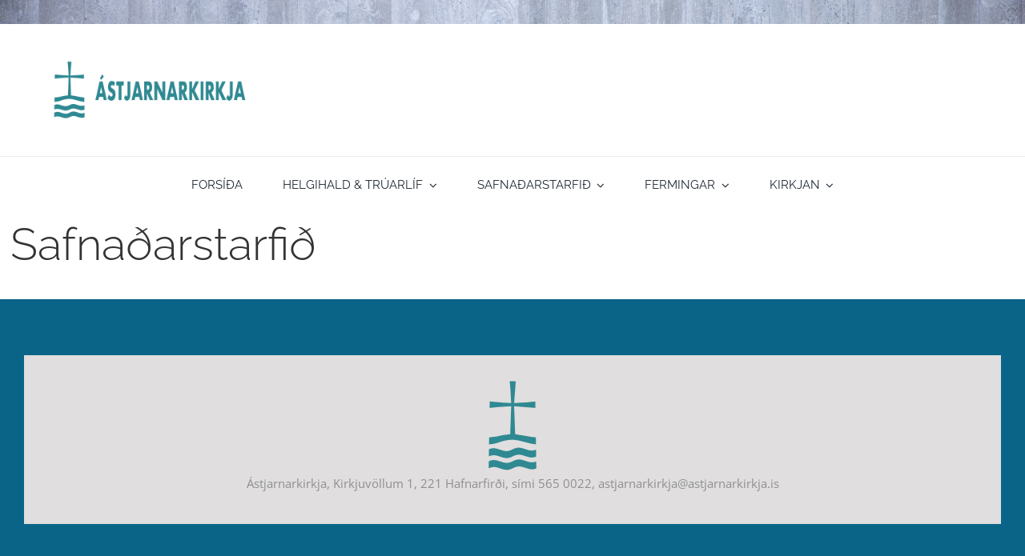

--- FILE ---
content_type: text/html; charset=UTF-8
request_url: https://astjarnarkirkja.is/safnadarstarf/
body_size: 9241
content:
<!DOCTYPE html>
<html class="avada-html-layout-boxed avada-html-header-position-top avada-is-100-percent-template avada-html-has-bg-image" lang="is" prefix="og: http://ogp.me/ns# fb: http://ogp.me/ns/fb#">
<head>
	<meta http-equiv="X-UA-Compatible" content="IE=edge" />
	<meta http-equiv="Content-Type" content="text/html; charset=utf-8"/>
	<meta name="viewport" content="width=device-width, initial-scale=1" />
	<meta name='robots' content='index, follow, max-image-preview:large, max-snippet:-1, max-video-preview:-1' />

	<!-- This site is optimized with the Yoast SEO plugin v21.1 - https://yoast.com/wordpress/plugins/seo/ -->
	<title>Safnaðarstarfið - Ástjarnarkirkja</title>
	<link rel="canonical" href="https://astjarnarkirkja.is/safnadarstarf/" />
	<meta property="og:locale" content="is_IS" />
	<meta property="og:type" content="article" />
	<meta property="og:title" content="Safnaðarstarfið - Ástjarnarkirkja" />
	<meta property="og:url" content="https://astjarnarkirkja.is/safnadarstarf/" />
	<meta property="og:site_name" content="Ástjarnarkirkja" />
	<meta property="article:publisher" content="https://www.facebook.com/astjarnarkirkja/" />
	<meta property="article:modified_time" content="2023-09-01T09:27:41+00:00" />
	<meta name="twitter:card" content="summary_large_image" />
	<meta name="twitter:label1" content="Est. reading time" />
	<meta name="twitter:data1" content="3 minutes" />
	<script type="application/ld+json" class="yoast-schema-graph">{"@context":"https://schema.org","@graph":[{"@type":"WebPage","@id":"https://astjarnarkirkja.is/safnadarstarf/","url":"https://astjarnarkirkja.is/safnadarstarf/","name":"Safnaðarstarfið - Ástjarnarkirkja","isPartOf":{"@id":"https://astjarnarkirkja.is/#website"},"datePublished":"2015-05-27T18:46:40+00:00","dateModified":"2023-09-01T09:27:41+00:00","breadcrumb":{"@id":"https://astjarnarkirkja.is/safnadarstarf/#breadcrumb"},"inLanguage":"is","potentialAction":[{"@type":"ReadAction","target":["https://astjarnarkirkja.is/safnadarstarf/"]}]},{"@type":"BreadcrumbList","@id":"https://astjarnarkirkja.is/safnadarstarf/#breadcrumb","itemListElement":[{"@type":"ListItem","position":1,"name":"Home","item":"https://astjarnarkirkja.is/"},{"@type":"ListItem","position":2,"name":"Safnaðarstarfið"}]},{"@type":"WebSite","@id":"https://astjarnarkirkja.is/#website","url":"https://astjarnarkirkja.is/","name":"Ástjarnarkirkja Hafnarfirði","description":"","publisher":{"@id":"https://astjarnarkirkja.is/#organization"},"potentialAction":[{"@type":"SearchAction","target":{"@type":"EntryPoint","urlTemplate":"https://astjarnarkirkja.is/?s={search_term_string}"},"query-input":"required name=search_term_string"}],"inLanguage":"is"},{"@type":"Organization","@id":"https://astjarnarkirkja.is/#organization","name":"Ástjarnarkirkja","url":"https://astjarnarkirkja.is/","logo":{"@type":"ImageObject","inLanguage":"is","@id":"https://astjarnarkirkja.is/#/schema/logo/image/","url":"","contentUrl":"","caption":"Ástjarnarkirkja"},"image":{"@id":"https://astjarnarkirkja.is/#/schema/logo/image/"},"sameAs":["https://www.facebook.com/astjarnarkirkja/"]}]}</script>
	<!-- / Yoast SEO plugin. -->


<link rel="alternate" type="application/rss+xml" title="Ástjarnarkirkja &raquo; Straumur" href="https://astjarnarkirkja.is/feed/" />
<link rel="alternate" type="application/rss+xml" title="Ástjarnarkirkja &raquo; Straumur athugasemda" href="https://astjarnarkirkja.is/comments/feed/" />
<link rel="alternate" type="text/calendar" title="Ástjarnarkirkja &raquo; iCal Feed" href="https://astjarnarkirkja.is/events/?ical=1" />
		
		
		
				<link rel="alternate" type="application/rss+xml" title="Ástjarnarkirkja &raquo; Safnaðarstarfið Straumur athugasemda" href="https://astjarnarkirkja.is/safnadarstarf/feed/" />

		<meta property="og:title" content="Safnaðarstarfið"/>
		<meta property="og:type" content="article"/>
		<meta property="og:url" content="https://astjarnarkirkja.is/safnadarstarf/"/>
		<meta property="og:site_name" content="Ástjarnarkirkja"/>
		<meta property="og:description" content="Safnaðarstarfið"/>

									<meta property="og:image" content="https://astjarnarkirkja.is/wp-content/uploads/2020/08/astjarnarkirkja_600.png"/>
							<link rel='stylesheet' id='chld_thm_cfg_parent-css' href='https://astjarnarkirkja.is/wp-content/themes/Avada/style.css?ver=6.2.8' type='text/css' media='all' />
<link rel='stylesheet' id='chld_thm_cfg_child-css' href='https://astjarnarkirkja.is/wp-content/themes/Avada-child/style.css?ver=7.9.2.1681159648' type='text/css' media='all' />
<link rel='stylesheet' id='fusion-dynamic-css-css' href='https://astjarnarkirkja.is/wp-content/uploads/fusion-styles/0e6bf60327ccd22563f92e9f51835967.min.css?ver=3.9.2' type='text/css' media='all' />
<link rel="https://api.w.org/" href="https://astjarnarkirkja.is/wp-json/" /><link rel="alternate" type="application/json" href="https://astjarnarkirkja.is/wp-json/wp/v2/pages/16" /><link rel="EditURI" type="application/rsd+xml" title="RSD" href="https://astjarnarkirkja.is/xmlrpc.php?rsd" />
<link rel="wlwmanifest" type="application/wlwmanifest+xml" href="https://astjarnarkirkja.is/wp-includes/wlwmanifest.xml" />
<meta name="generator" content="WordPress 6.2.8" />
<link rel='shortlink' href='https://astjarnarkirkja.is/?p=16' />
<link rel="alternate" type="application/json+oembed" href="https://astjarnarkirkja.is/wp-json/oembed/1.0/embed?url=https%3A%2F%2Fastjarnarkirkja.is%2Fsafnadarstarf%2F" />
<link rel="alternate" type="text/xml+oembed" href="https://astjarnarkirkja.is/wp-json/oembed/1.0/embed?url=https%3A%2F%2Fastjarnarkirkja.is%2Fsafnadarstarf%2F&#038;format=xml" />
<meta name="tec-api-version" content="v1"><meta name="tec-api-origin" content="https://astjarnarkirkja.is"><link rel="alternate" href="https://astjarnarkirkja.is/wp-json/tribe/events/v1/" /><style type="text/css" id="css-fb-visibility">@media screen and (max-width: 640px){.fusion-no-small-visibility{display:none !important;}body .sm-text-align-center{text-align:center !important;}body .sm-text-align-left{text-align:left !important;}body .sm-text-align-right{text-align:right !important;}body .sm-flex-align-center{justify-content:center !important;}body .sm-flex-align-flex-start{justify-content:flex-start !important;}body .sm-flex-align-flex-end{justify-content:flex-end !important;}body .sm-mx-auto{margin-left:auto !important;margin-right:auto !important;}body .sm-ml-auto{margin-left:auto !important;}body .sm-mr-auto{margin-right:auto !important;}body .fusion-absolute-position-small{position:absolute;top:auto;width:100%;}.awb-sticky.awb-sticky-small{ position: sticky; top: var(--awb-sticky-offset,0); }}@media screen and (min-width: 641px) and (max-width: 1024px){.fusion-no-medium-visibility{display:none !important;}body .md-text-align-center{text-align:center !important;}body .md-text-align-left{text-align:left !important;}body .md-text-align-right{text-align:right !important;}body .md-flex-align-center{justify-content:center !important;}body .md-flex-align-flex-start{justify-content:flex-start !important;}body .md-flex-align-flex-end{justify-content:flex-end !important;}body .md-mx-auto{margin-left:auto !important;margin-right:auto !important;}body .md-ml-auto{margin-left:auto !important;}body .md-mr-auto{margin-right:auto !important;}body .fusion-absolute-position-medium{position:absolute;top:auto;width:100%;}.awb-sticky.awb-sticky-medium{ position: sticky; top: var(--awb-sticky-offset,0); }}@media screen and (min-width: 1025px){.fusion-no-large-visibility{display:none !important;}body .lg-text-align-center{text-align:center !important;}body .lg-text-align-left{text-align:left !important;}body .lg-text-align-right{text-align:right !important;}body .lg-flex-align-center{justify-content:center !important;}body .lg-flex-align-flex-start{justify-content:flex-start !important;}body .lg-flex-align-flex-end{justify-content:flex-end !important;}body .lg-mx-auto{margin-left:auto !important;margin-right:auto !important;}body .lg-ml-auto{margin-left:auto !important;}body .lg-mr-auto{margin-right:auto !important;}body .fusion-absolute-position-large{position:absolute;top:auto;width:100%;}.awb-sticky.awb-sticky-large{ position: sticky; top: var(--awb-sticky-offset,0); }}</style><style type="text/css" id="custom-background-css">
body.custom-background { background-image: url("https://astjarnarkirkja.is/wp-content/uploads/2023/08/G8A6640-scaled.jpg"); background-position: left top; background-size: auto; background-repeat: repeat; background-attachment: scroll; }
</style>
			<style type="text/css" id="wp-custom-css">
			/*Color correction*/div.fusion-date-and-formats > div.fusion-date-box.updated, div.tribe-events-single-section.tribe-events-event-meta.primary.tribe-clearfix > div.tribe-events-meta-group.tribe-events-meta-group-details > h4, div.tribe-events.tribe-common > div > div > div.tribe-common-c-btn-border.tribe-events-c-subscribe-dropdown__button, div.tribe-events-single-section.tribe-events-event-meta.primary.tribe-clearfix > div.tribe-events-meta-group.tribe-events-meta-group-organizer > h4, div.tribe-events-single-section.tribe-events-event-meta.secondary.tribe-clearfix > div.tribe-events-meta-group.tribe-events-meta-group-venue > h4, #nav_menu-3 > div.heading > h4, #facebook-like-widget-2 > div.heading > h4, div > div > div > div > div > div.fusion-blog-shortcode.fusion-blog-shortcode-1.fusion-blog-archive.fusion-blog-layout-medium-alternate.fusion-blog-pagination > div.pagination.clearfix > span, .fusion-link-wrapper, #tribe-events-events-bar-search > form > button, div.tribe-events-c-subscribe-dropdown__container > div > div.tribe-common-c-btn-border.tribe-events-c-subscribe-dropdown__button {
	background-color:#008b94;
}

div.fusion-flexslider.flexslider.fusion-flexslider-loading.post-slideshow.fusion-post-slideshow > ul > li > a > img {
	max-height:35rem;
	object-fit: none;
}		</style>
				<script type="text/javascript">
			var doc = document.documentElement;
			doc.setAttribute( 'data-useragent', navigator.userAgent );
		</script>
		g
	</head>

<body data-rsssl=1 class="page-template page-template-100-width page-template-100-width-php page page-id-16 page-parent custom-background tribe-no-js fusion-image-hovers fusion-pagination-sizing fusion-button_type-flat fusion-button_span-yes fusion-button_gradient-linear avada-image-rollover-circle-no avada-image-rollover-yes avada-image-rollover-direction-left fusion-body ltr fusion-sticky-header no-tablet-sticky-header no-mobile-sticky-header fusion-disable-outline fusion-sub-menu-fade mobile-logo-pos-center layout-boxed-mode avada-has-boxed-modal-shadow-none layout-scroll-offset-full avada-has-zero-margin-offset-top fusion-top-header menu-text-align-center mobile-menu-design-classic fusion-show-pagination-text fusion-header-layout-v4 avada-responsive avada-footer-fx-none avada-menu-highlight-style-bar fusion-search-form-classic fusion-main-menu-search-dropdown fusion-avatar-square avada-dropdown-styles avada-blog-layout-medium avada-blog-archive-layout-medium avada-ec-not-100-width avada-ec-meta-layout-sidebar avada-header-shadow-no avada-menu-icon-position-left avada-has-megamenu-shadow avada-has-mainmenu-dropdown-divider avada-has-pagetitle-100-width avada-has-pagetitle-bg-full avada-has-breadcrumb-mobile-hidden avada-has-titlebar-hide avada-social-full-transparent avada-has-bg-image-full avada-has-pagination-padding avada-flyout-menu-direction-fade avada-ec-views-v2" data-awb-post-id="16">
		<a class="skip-link screen-reader-text" href="#content">Skip to content</a>

	<div id="boxed-wrapper">
							
		<div id="wrapper" class="fusion-wrapper">
			<div id="home" style="position:relative;top:-1px;"></div>
												<div class="fusion-tb-header"><div class="fusion-fullwidth fullwidth-box fusion-builder-row-1 fusion-flex-container hundred-percent-fullwidth non-hundred-percent-height-scrolling fusion-custom-z-index" style="--link_hover_color: var(--awb-custom_color_5);--awb-border-radius-top-left:0px;--awb-border-radius-top-right:0px;--awb-border-radius-bottom-right:0px;--awb-border-radius-bottom-left:0px;--awb-z-index:99;--awb-padding-top:45px;--awb-padding-right:65px;--awb-padding-bottom:45px;--awb-padding-left:65px;--awb-padding-top-medium:35px;--awb-padding-right-medium:35px;--awb-padding-bottom-medium:35px;--awb-padding-left-medium:35px;--awb-padding-top-small:15px;--awb-padding-right-small:15px;--awb-padding-bottom-small:15px;--awb-padding-left-small:15px;--awb-margin-bottom:0px;--awb-min-height:60px;--awb-background-color:var(--awb-color1);" ><div class="fusion-builder-row fusion-row fusion-flex-align-items-center" style="width:calc( 100% + 0px ) !important;max-width:calc( 100% + 0px ) !important;margin-left: calc(-0px / 2 );margin-right: calc(-0px / 2 );"><div class="fusion-layout-column fusion_builder_column fusion-builder-column-0 fusion_builder_column_1_3 1_3 fusion-flex-column fusion-column-inner-bg-wrapper" style="--awb-inner-bg-size:cover;--awb-width-large:33.333333333333%;--awb-margin-top-large:0px;--awb-spacing-right-large:0;--awb-margin-bottom-large:0px;--awb-spacing-left-large:0;--awb-width-medium:30%;--awb-order-medium:0;--awb-spacing-right-medium:0;--awb-spacing-left-medium:0;--awb-width-small:50%;--awb-order-small:0;--awb-spacing-right-small:0;--awb-spacing-left-small:0;"><span class="fusion-column-inner-bg hover-type-none"><a class="fusion-column-anchor" href="https://astjarnarkirkja.is/"><span class="fusion-column-inner-bg-image"></span></a></span><div class="fusion-column-wrapper fusion-column-has-shadow fusion-flex-justify-content-flex-start fusion-content-layout-row fusion-content-nowrap"><div class="fusion-image-element " style="--awb-margin-right:10px;--awb-max-width:250px;--awb-caption-title-size:var(--h2_typography-font-size);--awb-caption-title-transform:var(--h2_typography-text-transform);--awb-caption-title-line-height:var(--h2_typography-line-height);--awb-caption-title-letter-spacing:var(--h2_typography-letter-spacing);"><span class=" has-fusion-standard-logo fusion-imageframe imageframe-none imageframe-1 hover-type-none"><a class="fusion-no-lightbox" href="https://astjarnarkirkja.is/" target="_self"><img decoding="async" src="https://astjarnarkirkja.is/wp-content/uploads/2020/08/astjarnarkirkja_600.png" srcset="https://astjarnarkirkja.is/wp-content/uploads/2020/08/astjarnarkirkja_600.png 1x, 2x" style="max-height:180px;height:auto;" width="600" height="180" class="img-responsive fusion-standard-logo disable-lazyload" alt="Ástjarnarkirkja Logo" /></a></span></div></div></div><div class="fusion-layout-column fusion_builder_column fusion-builder-column-1 fusion_builder_column_1_3 1_3 fusion-flex-column fusion-no-large-visibility" style="--awb-bg-size:cover;--awb-width-large:33.333333333333%;--awb-margin-top-large:0px;--awb-spacing-right-large:0;--awb-margin-bottom-large:0px;--awb-spacing-left-large:0;--awb-width-medium:15%;--awb-order-medium:0;--awb-spacing-right-medium:0;--awb-spacing-left-medium:0;--awb-width-small:50%;--awb-order-small:0;--awb-spacing-right-small:0;--awb-spacing-left-small:0;"><div class="fusion-column-wrapper fusion-column-has-shadow fusion-flex-justify-content-flex-start fusion-content-layout-column"><nav class="awb-menu awb-menu_row awb-menu_em-hover mobile-mode-collapse-to-button awb-menu_icons-left awb-menu_dc-yes mobile-trigger-fullwidth-off awb-menu_mobile-toggle awb-menu_indent-left mobile-size-full-absolute loading mega-menu-loading awb-menu_desktop awb-menu_dropdown awb-menu_expand-right awb-menu_transition-fade" style="--awb-font-size:var(--awb-typography3-font-size);--awb-text-transform:var(--awb-typography3-text-transform);--awb-gap:50px;--awb-justify-content:center;--awb-letter-spacing:var(--awb-typography3-letter-spacing);--awb-active-color:var(--awb-custom_color_5);--awb-submenu-bg:hsla(var(--awb-color8-h),var(--awb-color8-s),calc( var(--awb-color8-l) + 84% ),var(--awb-color8-a));--awb-submenu-sep-color:rgba(226,226,226,0);--awb-submenu-active-bg:var(--awb-custom_color_5);--awb-submenu-active-color:var(--awb-color1);--awb-submenu-space:5px;--awb-submenu-text-transform:none;--awb-icons-hover-color:var(--awb-color4);--awb-main-justify-content:flex-start;--awb-mobile-nav-button-align-hor:flex-end;--awb-mobile-active-bg:var(--awb-custom_color_5);--awb-mobile-active-color:var(--awb-color1);--awb-mobile-trigger-font-size:40px;--awb-trigger-padding-top:30px;--awb-trigger-padding-right:30px;--awb-trigger-padding-bottom:30px;--awb-trigger-padding-left:30px;--awb-mobile-trigger-color:var(--awb-custom_color_5);--awb-mobile-trigger-background-color:rgba(255,255,255,0);--awb-mobile-nav-trigger-bottom-margin:15px;--awb-mobile-sep-color:rgba(0,0,0,0);--awb-mobile-justify:flex-start;--awb-mobile-caret-left:auto;--awb-mobile-caret-right:0;--awb-fusion-font-family-typography:var(--awb-typography3-font-family);--awb-fusion-font-weight-typography:var(--awb-typography3-font-weight);--awb-fusion-font-style-typography:var(--awb-typography3-font-style);--awb-fusion-font-family-submenu-typography:inherit;--awb-fusion-font-style-submenu-typography:normal;--awb-fusion-font-weight-submenu-typography:400;--awb-fusion-font-family-mobile-typography:inherit;--awb-fusion-font-style-mobile-typography:normal;--awb-fusion-font-weight-mobile-typography:400;" aria-label="Menu" data-breakpoint="640" data-count="0" data-transition-type="center" data-transition-time="300"><button type="button" class="awb-menu__m-toggle awb-menu__m-toggle_no-text" aria-expanded="false" aria-controls="menu-church-main-menu"><span class="awb-menu__m-toggle-inner"><span class="collapsed-nav-text"><span class="screen-reader-text">Toggle Navigation</span></span><span class="awb-menu__m-collapse-icon awb-menu__m-collapse-icon_no-text"><span class="awb-menu__m-collapse-icon-open awb-menu__m-collapse-icon-open_no-text church-menu"></span><span class="awb-menu__m-collapse-icon-close awb-menu__m-collapse-icon-close_no-text church-close"></span></span></span></button><ul id="menu-church-main-menu" class="fusion-menu awb-menu__main-ul awb-menu__main-ul_row"><li  id="menu-item-1519"  class="menu-item menu-item-type-post_type menu-item-object-page menu-item-home menu-item-1519 awb-menu__li awb-menu__main-li awb-menu__main-li_regular"  data-item-id="1519"><span class="awb-menu__main-background-default awb-menu__main-background-default_center"></span><span class="awb-menu__main-background-active awb-menu__main-background-active_center"></span><a  href="https://astjarnarkirkja.is/" class="awb-menu__main-a awb-menu__main-a_regular"><span class="menu-text">FORSÍÐA</span></a></li><li  id="menu-item-27361"  class="menu-item menu-item-type-custom menu-item-object-custom menu-item-has-children menu-item-27361 awb-menu__li awb-menu__main-li awb-menu__main-li_regular"  data-item-id="27361"><span class="awb-menu__main-background-default awb-menu__main-background-default_center"></span><span class="awb-menu__main-background-active awb-menu__main-background-active_center"></span><a  href="https://astjarnarkirkja.is/athafnir/" class="awb-menu__main-a awb-menu__main-a_regular"><span class="menu-text">HELGIHALD &#038; TRÚARLÍF</span><span class="awb-menu__open-nav-submenu-hover"></span></a><button type="button" aria-label="Open submenu of HELGIHALD &amp; TRÚARLÍF" aria-expanded="false" class="awb-menu__open-nav-submenu_mobile awb-menu__open-nav-submenu_main"></button><ul class="awb-menu__sub-ul awb-menu__sub-ul_main"><li  id="menu-item-26835"  class="menu-item menu-item-type-post_type menu-item-object-page menu-item-26835 awb-menu__li awb-menu__sub-li" ><a  href="https://astjarnarkirkja.is/athafnir/" class="awb-menu__sub-a"><span>ATHAFNIR</span></a></li><li  id="menu-item-26792"  class="menu-item menu-item-type-post_type menu-item-object-page menu-item-26792 awb-menu__li awb-menu__sub-li" ><a  href="https://astjarnarkirkja.is/helgihald/baenir/" class="awb-menu__sub-a"><span>Bænir</span></a></li><li  id="menu-item-26812"  class="menu-item menu-item-type-post_type menu-item-object-page menu-item-26812 awb-menu__li awb-menu__sub-li" ><a  href="https://astjarnarkirkja.is/safnadarstarf/fyrirbaenir/" class="awb-menu__sub-a"><span>Bænastundir</span></a></li><li  id="menu-item-390"  class="menu-item menu-item-type-post_type menu-item-object-page menu-item-390 awb-menu__li awb-menu__sub-li" ><a  href="https://astjarnarkirkja.is/helgihald/messuhald/" class="awb-menu__sub-a"><span>Messur</span></a></li></ul></li><li  id="menu-item-27360"  class="menu-item menu-item-type-custom menu-item-object-custom menu-item-has-children menu-item-27360 awb-menu__li awb-menu__main-li awb-menu__main-li_regular"  data-item-id="27360"><span class="awb-menu__main-background-default awb-menu__main-background-default_center"></span><span class="awb-menu__main-background-active awb-menu__main-background-active_center"></span><a  class="awb-menu__main-a awb-menu__main-a_regular"><span class="menu-text">SAFNAÐARSTARFIÐ</span><span class="awb-menu__open-nav-submenu-hover"></span></a><button type="button" aria-label="Open submenu of SAFNAÐARSTARFIÐ" aria-expanded="false" class="awb-menu__open-nav-submenu_mobile awb-menu__open-nav-submenu_main"></button><ul class="awb-menu__sub-ul awb-menu__sub-ul_main"><li  id="menu-item-26813"  class="menu-item menu-item-type-post_type menu-item-object-page menu-item-26813 awb-menu__li awb-menu__sub-li" ><a  href="https://astjarnarkirkja.is/safnadarstarf/foreldramorgnar/" class="awb-menu__sub-a"><span>Alþjóðlegir foreldramorgnar</span></a></li><li  id="menu-item-27970"  class="menu-item menu-item-type-post_type menu-item-object-page menu-item-27970 awb-menu__li awb-menu__sub-li" ><a  href="https://astjarnarkirkja.is/safnadarstarf/handavinnukvold-prjonad-til-gods/" class="awb-menu__sub-a"><span>Handavinnukvöld – Prjónað til góðs</span></a></li><li  id="menu-item-26972"  class="menu-item menu-item-type-post_type menu-item-object-page menu-item-26972 awb-menu__li awb-menu__sub-li" ><a  href="https://astjarnarkirkja.is/fermingarfraedsla/" class="awb-menu__sub-a"><span>Krílatónar</span></a></li><li  id="menu-item-27195"  class="menu-item menu-item-type-post_type menu-item-object-page menu-item-27195 awb-menu__li awb-menu__sub-li" ><a  href="https://astjarnarkirkja.is/safnadarstarf/krilakor/" class="awb-menu__sub-a"><span>Krakkatónar og Söngsmiðjur</span></a></li><li  id="menu-item-27985"  class="menu-item menu-item-type-post_type menu-item-object-page menu-item-27985 awb-menu__li awb-menu__sub-li" ><a  href="https://astjarnarkirkja.is/safnadarstarf/seimur-kor-astjarnarkirkju/" class="awb-menu__sub-a"><span>Seimur – Kór Ástjarnarkirkju</span></a></li><li  id="menu-item-26810"  class="menu-item menu-item-type-post_type menu-item-object-page menu-item-26810 awb-menu__li awb-menu__sub-li" ><a  href="https://astjarnarkirkja.is/safnadarstarf/eldri-borgarar/" class="awb-menu__sub-a"><span>Starf eldri borgara</span></a></li><li  id="menu-item-26811"  class="menu-item menu-item-type-post_type menu-item-object-page menu-item-26811 awb-menu__li awb-menu__sub-li" ><a  href="https://astjarnarkirkja.is/safnadarstarf/10-12-ara/" class="awb-menu__sub-a"><span>Æskulýðs- og unglingastarf</span></a></li><li  id="menu-item-27332"  class="menu-item menu-item-type-post_type menu-item-object-page menu-item-27332 awb-menu__li awb-menu__sub-li" ><a  href="https://astjarnarkirkja.is/news/" class="awb-menu__sub-a"><span>Fréttasafn</span></a></li></ul></li><li  id="menu-item-26853"  class="menu-item menu-item-type-post_type menu-item-object-page menu-item-has-children menu-item-26853 awb-menu__li awb-menu__main-li awb-menu__main-li_regular"  data-item-id="26853"><span class="awb-menu__main-background-default awb-menu__main-background-default_center"></span><span class="awb-menu__main-background-active awb-menu__main-background-active_center"></span><a  href="https://astjarnarkirkja.is/fermingar/" class="awb-menu__main-a awb-menu__main-a_regular"><span class="menu-text">FERMINGAR</span><span class="awb-menu__open-nav-submenu-hover"></span></a><button type="button" aria-label="Open submenu of FERMINGAR" aria-expanded="false" class="awb-menu__open-nav-submenu_mobile awb-menu__open-nav-submenu_main"></button><ul class="awb-menu__sub-ul awb-menu__sub-ul_main"><li  id="menu-item-26800"  class="menu-item menu-item-type-custom menu-item-object-custom menu-item-26800 awb-menu__li awb-menu__sub-li" ><a  href="https://astjarnarkirkja.skramur.is/input.php?id=3" class="awb-menu__sub-a"><span>Skráning í fermingarfræðslu 2026</span></a></li><li  id="menu-item-26855"  class="menu-item menu-item-type-post_type menu-item-object-page menu-item-26855 awb-menu__li awb-menu__sub-li" ><a  href="https://astjarnarkirkja.is/fermingar/dagskra/" class="awb-menu__sub-a"><span>Dagskrá</span></a></li><li  id="menu-item-26856"  class="menu-item menu-item-type-post_type menu-item-object-page menu-item-26856 awb-menu__li awb-menu__sub-li" ><a  href="https://astjarnarkirkja.is/fermingar/minnisvers/" class="awb-menu__sub-a"><span>Minnisvers</span></a></li></ul></li><li  id="menu-item-27198"  class="menu-item menu-item-type-custom menu-item-object-custom menu-item-has-children menu-item-27198 awb-menu__li awb-menu__main-li awb-menu__main-li_regular"  data-item-id="27198"><span class="awb-menu__main-background-default awb-menu__main-background-default_center"></span><span class="awb-menu__main-background-active awb-menu__main-background-active_center"></span><a  class="awb-menu__main-a awb-menu__main-a_regular"><span class="menu-text">KIRKJAN</span><span class="awb-menu__open-nav-submenu-hover"></span></a><button type="button" aria-label="Open submenu of KIRKJAN" aria-expanded="false" class="awb-menu__open-nav-submenu_mobile awb-menu__open-nav-submenu_main"></button><ul class="awb-menu__sub-ul awb-menu__sub-ul_main"><li  id="menu-item-27126"  class="menu-item menu-item-type-post_type menu-item-object-page menu-item-27126 awb-menu__li awb-menu__sub-li" ><a  href="https://astjarnarkirkja.is/kirkjan/prestar-2/" class="awb-menu__sub-a"><span>Prestar og djákni</span></a></li><li  id="menu-item-27132"  class="menu-item menu-item-type-post_type menu-item-object-page menu-item-27132 awb-menu__li awb-menu__sub-li" ><a  href="https://astjarnarkirkja.is/kirkjan/salgaesla/" class="awb-menu__sub-a"><span>Sálgæsla</span></a></li><li  id="menu-item-26868"  class="menu-item menu-item-type-post_type menu-item-object-page menu-item-26868 awb-menu__li awb-menu__sub-li" ><a  href="https://astjarnarkirkja.is/kirkjan/starfsfolk/" class="awb-menu__sub-a"><span>Starfsfólk</span></a></li><li  id="menu-item-26864"  class="menu-item menu-item-type-post_type menu-item-object-page menu-item-26864 awb-menu__li awb-menu__sub-li" ><a  href="https://astjarnarkirkja.is/kirkjan/soknarnefnd/" class="awb-menu__sub-a"><span>Sóknarnefnd</span></a></li><li  id="menu-item-28056"  class="menu-item menu-item-type-post_type menu-item-object-page menu-item-28056 awb-menu__li awb-menu__sub-li" ><a  href="https://astjarnarkirkja.is/kirkjan/vertu-i-lidi-med-kirkjunni-thinni/" class="awb-menu__sub-a"><span>Vertu í liði með Ástjarnarkirkju !</span></a></li><li  id="menu-item-26862"  class="menu-item menu-item-type-post_type menu-item-object-page menu-item-26862 awb-menu__li awb-menu__sub-li" ><a  href="https://astjarnarkirkja.is/kirkjan/leiga-a-sal/" class="awb-menu__sub-a"><span>Veislusalur &#038; útleiga</span></a></li><li  id="menu-item-26878"  class="menu-item menu-item-type-post_type menu-item-object-page menu-item-26878 awb-menu__li awb-menu__sub-li" ><a  href="https://astjarnarkirkja.is/um-kirkjuna/" class="awb-menu__sub-a"><span>Um kirkjuna</span></a></li></ul></li></ul></nav></div></div></div></div><div class="fusion-fullwidth fullwidth-box fusion-builder-row-2 fusion-flex-container has-pattern-background nonhundred-percent-fullwidth non-hundred-percent-height-scrolling fusion-no-small-visibility fusion-no-medium-visibility fusion-custom-z-index" style="--link_hover_color: var(--awb-custom_color_7);--awb-border-sizes-top:1px;--awb-border-color:var(--awb-color2);--awb-border-radius-top-left:0px;--awb-border-radius-top-right:0px;--awb-border-radius-bottom-right:0px;--awb-border-radius-bottom-left:0px;--awb-z-index:999;--awb-padding-top:5px;--awb-padding-bottom:5px;--awb-background-color:var(--awb-color1);" ><div class="fusion-builder-row fusion-row fusion-flex-align-items-flex-start" style="max-width:1331.2px;margin-left: calc(-4% / 2 );margin-right: calc(-4% / 2 );"><div class="fusion-layout-column fusion_builder_column fusion-builder-column-2 fusion_builder_column_1_1 1_1 fusion-flex-column" style="--awb-bg-size:cover;--awb-width-large:100%;--awb-margin-top-large:0px;--awb-spacing-right-large:1.92%;--awb-margin-bottom-large:0px;--awb-spacing-left-large:1.92%;--awb-width-medium:100%;--awb-order-medium:0;--awb-spacing-right-medium:1.92%;--awb-spacing-left-medium:1.92%;--awb-width-small:100%;--awb-order-small:0;--awb-spacing-right-small:1.92%;--awb-spacing-left-small:1.92%;"><div class="fusion-column-wrapper fusion-column-has-shadow fusion-flex-justify-content-flex-start fusion-content-layout-column"><nav class="awb-menu awb-menu_row awb-menu_em-hover mobile-mode-collapse-to-button awb-menu_icons-left awb-menu_dc-yes mobile-trigger-fullwidth-off awb-menu_mobile-toggle awb-menu_indent-left mobile-size-full-absolute loading mega-menu-loading awb-menu_desktop awb-menu_arrows-sub awb-menu_dropdown awb-menu_expand-right awb-menu_transition-fade" style="--awb-font-size:15px;--awb-text-transform:var(--awb-typography3-text-transform);--awb-gap:50px;--awb-justify-content:center;--awb-letter-spacing:var(--awb-typography3-letter-spacing);--awb-active-color:var(--awb-color4);--awb-submenu-color:var(--awb-color8);--awb-submenu-bg:var(--awb-color1);--awb-submenu-sep-color:var(--awb-custom_color_7);--awb-submenu-active-bg:var(--awb-custom_color_5);--awb-submenu-active-color:var(--awb-color1);--awb-submenu-space:5px;--awb-submenu-font-size:16px;--awb-submenu-text-transform:none;--awb-icons-hover-color:var(--awb-color4);--awb-main-justify-content:flex-start;--awb-mobile-nav-button-align-hor:flex-end;--awb-mobile-active-bg:var(--awb-color4);--awb-mobile-active-color:var(--awb-color1);--awb-mobile-trigger-font-size:40px;--awb-trigger-padding-right:0px;--awb-trigger-padding-left:0px;--awb-mobile-trigger-color:var(--awb-custom_color_7);--awb-mobile-trigger-background-color:rgba(255,255,255,0);--awb-mobile-nav-trigger-bottom-margin:15px;--awb-mobile-sep-color:rgba(0,0,0,0);--awb-mobile-justify:flex-start;--awb-mobile-caret-left:auto;--awb-mobile-caret-right:0;--awb-fusion-font-family-typography:&quot;Raleway&quot;;--awb-fusion-font-style-typography:normal;--awb-fusion-font-weight-typography:400;--awb-fusion-font-family-submenu-typography:inherit;--awb-fusion-font-style-submenu-typography:normal;--awb-fusion-font-weight-submenu-typography:400;--awb-fusion-font-family-mobile-typography:inherit;--awb-fusion-font-style-mobile-typography:normal;--awb-fusion-font-weight-mobile-typography:400;" aria-label="Menu" data-breakpoint="1210" data-count="1" data-transition-type="center" data-transition-time="300"><button type="button" class="awb-menu__m-toggle awb-menu__m-toggle_no-text" aria-expanded="false" aria-controls="menu-church-main-menu"><span class="awb-menu__m-toggle-inner"><span class="collapsed-nav-text"><span class="screen-reader-text">Toggle Navigation</span></span><span class="awb-menu__m-collapse-icon awb-menu__m-collapse-icon_no-text"><span class="awb-menu__m-collapse-icon-open awb-menu__m-collapse-icon-open_no-text church-menu"></span><span class="awb-menu__m-collapse-icon-close awb-menu__m-collapse-icon-close_no-text church-close"></span></span></span></button><ul id="menu-church-main-menu-1" class="fusion-menu awb-menu__main-ul awb-menu__main-ul_row"><li   class="menu-item menu-item-type-post_type menu-item-object-page menu-item-home menu-item-1519 awb-menu__li awb-menu__main-li awb-menu__main-li_regular"  data-item-id="1519"><span class="awb-menu__main-background-default awb-menu__main-background-default_center"></span><span class="awb-menu__main-background-active awb-menu__main-background-active_center"></span><a  href="https://astjarnarkirkja.is/" class="awb-menu__main-a awb-menu__main-a_regular"><span class="menu-text">FORSÍÐA</span></a></li><li   class="menu-item menu-item-type-custom menu-item-object-custom menu-item-has-children menu-item-27361 awb-menu__li awb-menu__main-li awb-menu__main-li_regular awb-menu__main-li_with-sub-arrow awb-menu__main-li_with-arrow"  data-item-id="27361"><span class="awb-menu__main-background-default awb-menu__main-background-default_center"></span><span class="awb-menu__main-background-active awb-menu__main-background-active_center"></span><a  href="https://astjarnarkirkja.is/athafnir/" class="awb-menu__main-a awb-menu__main-a_regular"><span class="menu-text">HELGIHALD &#038; TRÚARLÍF</span><span class="awb-menu__open-nav-submenu-hover"></span></a><button type="button" aria-label="Open submenu of HELGIHALD &amp; TRÚARLÍF" aria-expanded="false" class="awb-menu__open-nav-submenu_mobile awb-menu__open-nav-submenu_main"></button><span class="awb-menu__sub-arrow"></span><ul class="awb-menu__sub-ul awb-menu__sub-ul_main"><li   class="menu-item menu-item-type-post_type menu-item-object-page menu-item-26835 awb-menu__li awb-menu__sub-li" ><a  href="https://astjarnarkirkja.is/athafnir/" class="awb-menu__sub-a"><span>ATHAFNIR</span></a></li><li   class="menu-item menu-item-type-post_type menu-item-object-page menu-item-26792 awb-menu__li awb-menu__sub-li" ><a  href="https://astjarnarkirkja.is/helgihald/baenir/" class="awb-menu__sub-a"><span>Bænir</span></a></li><li   class="menu-item menu-item-type-post_type menu-item-object-page menu-item-26812 awb-menu__li awb-menu__sub-li" ><a  href="https://astjarnarkirkja.is/safnadarstarf/fyrirbaenir/" class="awb-menu__sub-a"><span>Bænastundir</span></a></li><li   class="menu-item menu-item-type-post_type menu-item-object-page menu-item-390 awb-menu__li awb-menu__sub-li" ><a  href="https://astjarnarkirkja.is/helgihald/messuhald/" class="awb-menu__sub-a"><span>Messur</span></a></li></ul></li><li   class="menu-item menu-item-type-custom menu-item-object-custom menu-item-has-children menu-item-27360 awb-menu__li awb-menu__main-li awb-menu__main-li_regular awb-menu__main-li_with-sub-arrow awb-menu__main-li_with-arrow"  data-item-id="27360"><span class="awb-menu__main-background-default awb-menu__main-background-default_center"></span><span class="awb-menu__main-background-active awb-menu__main-background-active_center"></span><a  class="awb-menu__main-a awb-menu__main-a_regular"><span class="menu-text">SAFNAÐARSTARFIÐ</span><span class="awb-menu__open-nav-submenu-hover"></span></a><button type="button" aria-label="Open submenu of SAFNAÐARSTARFIÐ" aria-expanded="false" class="awb-menu__open-nav-submenu_mobile awb-menu__open-nav-submenu_main"></button><span class="awb-menu__sub-arrow"></span><ul class="awb-menu__sub-ul awb-menu__sub-ul_main"><li   class="menu-item menu-item-type-post_type menu-item-object-page menu-item-26813 awb-menu__li awb-menu__sub-li" ><a  href="https://astjarnarkirkja.is/safnadarstarf/foreldramorgnar/" class="awb-menu__sub-a"><span>Alþjóðlegir foreldramorgnar</span></a></li><li   class="menu-item menu-item-type-post_type menu-item-object-page menu-item-27970 awb-menu__li awb-menu__sub-li" ><a  href="https://astjarnarkirkja.is/safnadarstarf/handavinnukvold-prjonad-til-gods/" class="awb-menu__sub-a"><span>Handavinnukvöld – Prjónað til góðs</span></a></li><li   class="menu-item menu-item-type-post_type menu-item-object-page menu-item-26972 awb-menu__li awb-menu__sub-li" ><a  href="https://astjarnarkirkja.is/fermingarfraedsla/" class="awb-menu__sub-a"><span>Krílatónar</span></a></li><li   class="menu-item menu-item-type-post_type menu-item-object-page menu-item-27195 awb-menu__li awb-menu__sub-li" ><a  href="https://astjarnarkirkja.is/safnadarstarf/krilakor/" class="awb-menu__sub-a"><span>Krakkatónar og Söngsmiðjur</span></a></li><li   class="menu-item menu-item-type-post_type menu-item-object-page menu-item-27985 awb-menu__li awb-menu__sub-li" ><a  href="https://astjarnarkirkja.is/safnadarstarf/seimur-kor-astjarnarkirkju/" class="awb-menu__sub-a"><span>Seimur – Kór Ástjarnarkirkju</span></a></li><li   class="menu-item menu-item-type-post_type menu-item-object-page menu-item-26810 awb-menu__li awb-menu__sub-li" ><a  href="https://astjarnarkirkja.is/safnadarstarf/eldri-borgarar/" class="awb-menu__sub-a"><span>Starf eldri borgara</span></a></li><li   class="menu-item menu-item-type-post_type menu-item-object-page menu-item-26811 awb-menu__li awb-menu__sub-li" ><a  href="https://astjarnarkirkja.is/safnadarstarf/10-12-ara/" class="awb-menu__sub-a"><span>Æskulýðs- og unglingastarf</span></a></li><li   class="menu-item menu-item-type-post_type menu-item-object-page menu-item-27332 awb-menu__li awb-menu__sub-li" ><a  href="https://astjarnarkirkja.is/news/" class="awb-menu__sub-a"><span>Fréttasafn</span></a></li></ul></li><li   class="menu-item menu-item-type-post_type menu-item-object-page menu-item-has-children menu-item-26853 awb-menu__li awb-menu__main-li awb-menu__main-li_regular awb-menu__main-li_with-sub-arrow awb-menu__main-li_with-arrow"  data-item-id="26853"><span class="awb-menu__main-background-default awb-menu__main-background-default_center"></span><span class="awb-menu__main-background-active awb-menu__main-background-active_center"></span><a  href="https://astjarnarkirkja.is/fermingar/" class="awb-menu__main-a awb-menu__main-a_regular"><span class="menu-text">FERMINGAR</span><span class="awb-menu__open-nav-submenu-hover"></span></a><button type="button" aria-label="Open submenu of FERMINGAR" aria-expanded="false" class="awb-menu__open-nav-submenu_mobile awb-menu__open-nav-submenu_main"></button><span class="awb-menu__sub-arrow"></span><ul class="awb-menu__sub-ul awb-menu__sub-ul_main"><li   class="menu-item menu-item-type-custom menu-item-object-custom menu-item-26800 awb-menu__li awb-menu__sub-li" ><a  href="https://astjarnarkirkja.skramur.is/input.php?id=3" class="awb-menu__sub-a"><span>Skráning í fermingarfræðslu 2026</span></a></li><li   class="menu-item menu-item-type-post_type menu-item-object-page menu-item-26855 awb-menu__li awb-menu__sub-li" ><a  href="https://astjarnarkirkja.is/fermingar/dagskra/" class="awb-menu__sub-a"><span>Dagskrá</span></a></li><li   class="menu-item menu-item-type-post_type menu-item-object-page menu-item-26856 awb-menu__li awb-menu__sub-li" ><a  href="https://astjarnarkirkja.is/fermingar/minnisvers/" class="awb-menu__sub-a"><span>Minnisvers</span></a></li></ul></li><li   class="menu-item menu-item-type-custom menu-item-object-custom menu-item-has-children menu-item-27198 awb-menu__li awb-menu__main-li awb-menu__main-li_regular awb-menu__main-li_with-sub-arrow awb-menu__main-li_with-arrow"  data-item-id="27198"><span class="awb-menu__main-background-default awb-menu__main-background-default_center"></span><span class="awb-menu__main-background-active awb-menu__main-background-active_center"></span><a  class="awb-menu__main-a awb-menu__main-a_regular"><span class="menu-text">KIRKJAN</span><span class="awb-menu__open-nav-submenu-hover"></span></a><button type="button" aria-label="Open submenu of KIRKJAN" aria-expanded="false" class="awb-menu__open-nav-submenu_mobile awb-menu__open-nav-submenu_main"></button><span class="awb-menu__sub-arrow"></span><ul class="awb-menu__sub-ul awb-menu__sub-ul_main"><li   class="menu-item menu-item-type-post_type menu-item-object-page menu-item-27126 awb-menu__li awb-menu__sub-li" ><a  href="https://astjarnarkirkja.is/kirkjan/prestar-2/" class="awb-menu__sub-a"><span>Prestar og djákni</span></a></li><li   class="menu-item menu-item-type-post_type menu-item-object-page menu-item-27132 awb-menu__li awb-menu__sub-li" ><a  href="https://astjarnarkirkja.is/kirkjan/salgaesla/" class="awb-menu__sub-a"><span>Sálgæsla</span></a></li><li   class="menu-item menu-item-type-post_type menu-item-object-page menu-item-26868 awb-menu__li awb-menu__sub-li" ><a  href="https://astjarnarkirkja.is/kirkjan/starfsfolk/" class="awb-menu__sub-a"><span>Starfsfólk</span></a></li><li   class="menu-item menu-item-type-post_type menu-item-object-page menu-item-26864 awb-menu__li awb-menu__sub-li" ><a  href="https://astjarnarkirkja.is/kirkjan/soknarnefnd/" class="awb-menu__sub-a"><span>Sóknarnefnd</span></a></li><li   class="menu-item menu-item-type-post_type menu-item-object-page menu-item-28056 awb-menu__li awb-menu__sub-li" ><a  href="https://astjarnarkirkja.is/kirkjan/vertu-i-lidi-med-kirkjunni-thinni/" class="awb-menu__sub-a"><span>Vertu í liði með Ástjarnarkirkju !</span></a></li><li   class="menu-item menu-item-type-post_type menu-item-object-page menu-item-26862 awb-menu__li awb-menu__sub-li" ><a  href="https://astjarnarkirkja.is/kirkjan/leiga-a-sal/" class="awb-menu__sub-a"><span>Veislusalur &#038; útleiga</span></a></li><li   class="menu-item menu-item-type-post_type menu-item-object-page menu-item-26878 awb-menu__li awb-menu__sub-li" ><a  href="https://astjarnarkirkja.is/um-kirkjuna/" class="awb-menu__sub-a"><span>Um kirkjuna</span></a></li></ul></li></ul></nav></div></div></div></div>
</div>		<div id="sliders-container" class="fusion-slider-visibility">
					</div>
											
			<section class="fusion-page-title-bar fusion-tb-page-title-bar"></section>
						<main id="main" class="clearfix width-100">
				<div class="fusion-row" style="max-width:100%;">
<section id="content" class="full-width">
					<div id="post-16" class="post-16 page type-page status-publish hentry">
			<span class="entry-title rich-snippet-hidden">Safnaðarstarfið</span><span class="vcard rich-snippet-hidden"><span class="fn"><a href="https://astjarnarkirkja.is/author/arnorbjarki/" title="Færslur eftir þennan höfund: Arnór Blomsterberg" rel="author">Arnór Blomsterberg</a></span></span><span class="updated rich-snippet-hidden">2023-09-01T09:27:41+00:00</span>						<div class="post-content">
				<div class="fusion-fullwidth fullwidth-box fusion-builder-row-3 fusion-flex-container has-pattern-background has-mask-background nonhundred-percent-fullwidth non-hundred-percent-height-scrolling" style="--awb-border-radius-top-left:0px;--awb-border-radius-top-right:0px;--awb-border-radius-bottom-right:0px;--awb-border-radius-bottom-left:0px;" ><div class="fusion-builder-row fusion-row fusion-flex-align-items-flex-start" style="max-width:1331.2px;margin-left: calc(-4% / 2 );margin-right: calc(-4% / 2 );"><div class="fusion-layout-column fusion_builder_column fusion-builder-column-3 fusion-flex-column" style="--awb-bg-size:cover;--awb-width-large:auto;--awb-margin-top-large:0px;--awb-spacing-right-large:2%;--awb-margin-bottom-large:0px;--awb-spacing-left-large:2%;--awb-width-medium:100%;--awb-order-medium:0;--awb-spacing-right-medium:1.92%;--awb-spacing-left-medium:1.92%;--awb-width-small:100%;--awb-order-small:0;--awb-spacing-right-small:1.92%;--awb-spacing-left-small:1.92%;"><div class="fusion-column-wrapper fusion-column-has-shadow fusion-flex-justify-content-space-around fusion-content-layout-column"><div class="fusion-title title fusion-title-1 fusion-title-text fusion-title-size-one"><div class="title-sep-container title-sep-container-left fusion-no-large-visibility fusion-no-medium-visibility fusion-no-small-visibility"><div class="title-sep sep- sep-solid" style="border-color:var(--awb-color3);"></div></div><span class="awb-title-spacer fusion-no-large-visibility fusion-no-medium-visibility fusion-no-small-visibility"></span><h1 class="title-heading-left fusion-responsive-typography-calculated" style="margin:0;--fontSize:56;line-height:var(--awb-typography1-line-height);"><p style="text-align: center;">Safnaðarstarfið</p></h1><span class="awb-title-spacer"></span><div class="title-sep-container title-sep-container-right"><div class="title-sep sep- sep-solid" style="border-color:var(--awb-color3);"></div></div></div></div></div></div></div>
							</div>
												</div>
	</section>
						
					</div>  <!-- fusion-row -->
				</main>  <!-- #main -->
				
				
								
					<div class="fusion-tb-footer fusion-footer"><div class="fusion-footer-widget-area fusion-widget-area"><div class="fusion-fullwidth fullwidth-box fusion-builder-row-4 fusion-flex-container nonhundred-percent-fullwidth non-hundred-percent-height-scrolling" style="--link_hover_color: var(--awb-custom_color_4);--link_color: var(--awb-custom_color_4);--awb-border-sizes-bottom:1px;--awb-border-color:var(--awb-custom_color_4);--awb-border-radius-top-left:0px;--awb-border-radius-top-right:0px;--awb-border-radius-bottom-right:0px;--awb-border-radius-bottom-left:0px;--awb-padding-top:70px;--awb-padding-bottom:70px;--awb-background-color:var(--awb-custom_color_7);" ><div class="fusion-builder-row fusion-row fusion-flex-align-items-flex-start" style="max-width:1331.2px;margin-left: calc(-4% / 2 );margin-right: calc(-4% / 2 );"><div class="fusion-layout-column fusion_builder_column fusion-builder-column-4 fusion_builder_column_1_1 1_1 fusion-flex-column" style="--awb-padding-top:31px;--awb-padding-bottom:36px;--awb-bg-color:var(--awb-color3);--awb-bg-size:cover;--awb-width-large:100%;--awb-margin-top-large:0px;--awb-spacing-right-large:1.92%;--awb-margin-bottom-large:0px;--awb-spacing-left-large:1.92%;--awb-width-medium:100%;--awb-order-medium:0;--awb-spacing-right-medium:1.92%;--awb-spacing-left-medium:1.92%;--awb-width-small:100%;--awb-order-small:0;--awb-spacing-right-small:1.92%;--awb-spacing-left-small:1.92%;"><div class="fusion-column-wrapper fusion-column-has-shadow fusion-flex-justify-content-flex-start fusion-content-layout-column"><div class="fusion-image-element " style="text-align:center;--awb-max-width:170px;--awb-caption-title-size:var(--h2_typography-font-size);--awb-caption-title-transform:var(--h2_typography-text-transform);--awb-caption-title-line-height:var(--h2_typography-line-height);--awb-caption-title-letter-spacing:var(--h2_typography-letter-spacing);"><span class=" fusion-imageframe imageframe-none imageframe-2 hover-type-none"><img decoding="async" width="114" height="114" title="astjarnarkirkja_114" src="data:image/svg+xml,%3Csvg%20xmlns%3D%27http%3A%2F%2Fwww.w3.org%2F2000%2Fsvg%27%20width%3D%27114%27%20height%3D%27114%27%20viewBox%3D%270%200%20114%20114%27%3E%3Crect%20width%3D%27114%27%20height%3D%27114%27%20fill-opacity%3D%220%22%2F%3E%3C%2Fsvg%3E" data-orig-src="https://astjarnarkirkja.is/wp-content/uploads/2020/08/astjarnarkirkja_114.png" alt class="lazyload img-responsive wp-image-25954"/></span></div><div class="fusion-text fusion-text-1 fusion-text-no-margin" style="--awb-content-alignment:center;--awb-text-color:hsla(var(--awb-color8-h),var(--awb-color8-s),calc( var(--awb-color8-l) + 43% ),var(--awb-color8-a));"><p>Ástjarnarkirkja, Kirkjuvöllum 1, 221 Hafnarfirði, sími 565 0022, astjarnarkirkja@astjarnarkirkja.is</p>
</div></div></div></div></div><div class="fusion-fullwidth fullwidth-box fusion-builder-row-5 fusion-flex-container has-pattern-background has-mask-background nonhundred-percent-fullwidth non-hundred-percent-height-scrolling" style="--awb-border-radius-top-left:0px;--awb-border-radius-top-right:0px;--awb-border-radius-bottom-right:0px;--awb-border-radius-bottom-left:0px;" ><div class="fusion-builder-row fusion-row fusion-flex-align-items-flex-start" style="max-width:1331.2px;margin-left: calc(-4% / 2 );margin-right: calc(-4% / 2 );"><div class="fusion-layout-column fusion_builder_column fusion-builder-column-5 fusion_builder_column_1_1 1_1 fusion-flex-column" style="--awb-bg-size:cover;--awb-width-large:100%;--awb-margin-top-large:0px;--awb-spacing-right-large:1.92%;--awb-margin-bottom-large:0px;--awb-spacing-left-large:1.92%;--awb-width-medium:100%;--awb-order-medium:0;--awb-spacing-right-medium:1.92%;--awb-spacing-left-medium:1.92%;--awb-width-small:100%;--awb-order-small:0;--awb-spacing-right-small:1.92%;--awb-spacing-left-small:1.92%;"><div class="fusion-column-wrapper fusion-column-has-shadow fusion-flex-justify-content-flex-start fusion-content-layout-column"></div></div></div></div>
</div></div>
					
												</div> <!-- wrapper -->
		</div> <!-- #boxed-wrapper -->
					
							<a class="fusion-one-page-text-link fusion-page-load-link" tabindex="-1" href="#" aria-hidden="true">Page load link</a>

		<div class="avada-footer-scripts">
					<script>
		( function ( body ) {
			'use strict';
			body.className = body.className.replace( /\btribe-no-js\b/, 'tribe-js' );
		} )( document.body );
		</script>
		<script type="text/javascript">var fusionNavIsCollapsed=function(e){var t,n;window.innerWidth<=e.getAttribute("data-breakpoint")?(e.classList.add("collapse-enabled"),e.classList.remove("awb-menu_desktop"),e.classList.contains("expanded")||(e.setAttribute("aria-expanded","false"),window.dispatchEvent(new Event("fusion-mobile-menu-collapsed",{bubbles:!0,cancelable:!0}))),(n=e.querySelectorAll(".menu-item-has-children.expanded")).length&&n.forEach(function(e){e.querySelector(".awb-menu__open-nav-submenu_mobile").setAttribute("aria-expanded","false")})):(null!==e.querySelector(".menu-item-has-children.expanded .awb-menu__open-nav-submenu_click")&&e.querySelector(".menu-item-has-children.expanded .awb-menu__open-nav-submenu_click").click(),e.classList.remove("collapse-enabled"),e.classList.add("awb-menu_desktop"),e.setAttribute("aria-expanded","true"),null!==e.querySelector(".awb-menu__main-ul")&&e.querySelector(".awb-menu__main-ul").removeAttribute("style")),e.classList.add("no-wrapper-transition"),clearTimeout(t),t=setTimeout(()=>{e.classList.remove("no-wrapper-transition")},400),e.classList.remove("loading")},fusionRunNavIsCollapsed=function(){var e,t=document.querySelectorAll(".awb-menu");for(e=0;e<t.length;e++)fusionNavIsCollapsed(t[e])};function avadaGetScrollBarWidth(){var e,t,n,l=document.createElement("p");return l.style.width="100%",l.style.height="200px",(e=document.createElement("div")).style.position="absolute",e.style.top="0px",e.style.left="0px",e.style.visibility="hidden",e.style.width="200px",e.style.height="150px",e.style.overflow="hidden",e.appendChild(l),document.body.appendChild(e),t=l.offsetWidth,e.style.overflow="scroll",t==(n=l.offsetWidth)&&(n=e.clientWidth),document.body.removeChild(e),jQuery("html").hasClass("awb-scroll")&&10<t-n?10:t-n}fusionRunNavIsCollapsed(),window.addEventListener("fusion-resize-horizontal",fusionRunNavIsCollapsed);</script><script> /* <![CDATA[ */var tribe_l10n_datatables = {"aria":{"sort_ascending":": activate to sort column ascending","sort_descending":": activate to sort column descending"},"length_menu":"Show _MENU_ entries","empty_table":"No data available in table","info":"Showing _START_ to _END_ of _TOTAL_ entries","info_empty":"Showing 0 to 0 of 0 entries","info_filtered":"(filtered from _MAX_ total entries)","zero_records":"No matching records found","search":"Search:","all_selected_text":"All items on this page were selected. ","select_all_link":"Select all pages","clear_selection":"Clear Selection.","pagination":{"all":"All","next":"N\u00e6sti","previous":"Previous"},"select":{"rows":{"0":"","_":": Selected %d rows","1":": Selected 1 row"}},"datepicker":{"dayNames":["Sunnudagur","M\u00e1nudagur","\u00deri\u00f0judagur","Mi\u00f0vikudagur","Fimmtudagur","F\u00f6studagur","Laugardagur"],"dayNamesShort":["Sun","M\u00e1n","\u00deri","Mi\u00f0","Fim","F\u00f6s","Lau"],"dayNamesMin":["S","M","\u00de","M","F","F","L"],"monthNames":["jan\u00faar","febr\u00faar","mars","apr\u00edl","ma\u00ed","j\u00fan\u00ed","j\u00fal\u00ed","\u00e1g\u00fast","september","okt\u00f3ber","n\u00f3vember","desember"],"monthNamesShort":["jan\u00faar","febr\u00faar","mars","apr\u00edl","ma\u00ed","j\u00fan\u00ed","j\u00fal\u00ed","\u00e1g\u00fast","september","okt\u00f3ber","n\u00f3vember","desember"],"monthNamesMin":["jan","feb","mar","apr","ma\u00ed","j\u00fan","j\u00fal","\u00e1g\u00fa","sep","okt","n\u00f3v","des"],"nextText":"N\u00e6sti","prevText":"Fyrri","currentText":"\u00cd dag","closeText":"Loki\u00f0","today":"\u00cd dag","clear":"Clear"}};/* ]]> */ </script><script type='text/javascript' src='https://astjarnarkirkja.is/wp-content/plugins/contact-form-7/includes/swv/js/index.js?ver=5.8' id='swv-js'></script>
<script type='text/javascript' id='contact-form-7-js-extra'>
/* <![CDATA[ */
var wpcf7 = {"api":{"root":"https:\/\/astjarnarkirkja.is\/wp-json\/","namespace":"contact-form-7\/v1"}};
/* ]]> */
</script>
<script type='text/javascript' src='https://astjarnarkirkja.is/wp-content/plugins/contact-form-7/includes/js/index.js?ver=5.8' id='contact-form-7-js'></script>
<script type='text/javascript' src='https://astjarnarkirkja.is/wp-includes/js/jquery/jquery.min.js?ver=3.6.4' id='jquery-core-js'></script>
<script type='text/javascript' src='https://astjarnarkirkja.is/wp-content/uploads/fusion-scripts/9792c1bf087e1f746d75541506b71dd3.min.js?ver=3.9.2' id='fusion-scripts-js'></script>
				<script type="text/javascript">
				jQuery( document ).ready( function() {
					var ajaxurl = 'https://astjarnarkirkja.is/wp-admin/admin-ajax.php';
					if ( 0 < jQuery( '.fusion-login-nonce' ).length ) {
						jQuery.get( ajaxurl, { 'action': 'fusion_login_nonce' }, function( response ) {
							jQuery( '.fusion-login-nonce' ).html( response );
						});
					}
				});
								</script>
						</div>

			<section class="to-top-container to-top-right" aria-labelledby="awb-to-top-label">
		<a href="#" id="toTop" class="fusion-top-top-link">
			<span id="awb-to-top-label" class="screen-reader-text">Go to Top</span>
		</a>
	</section>
		</body>
</html>
